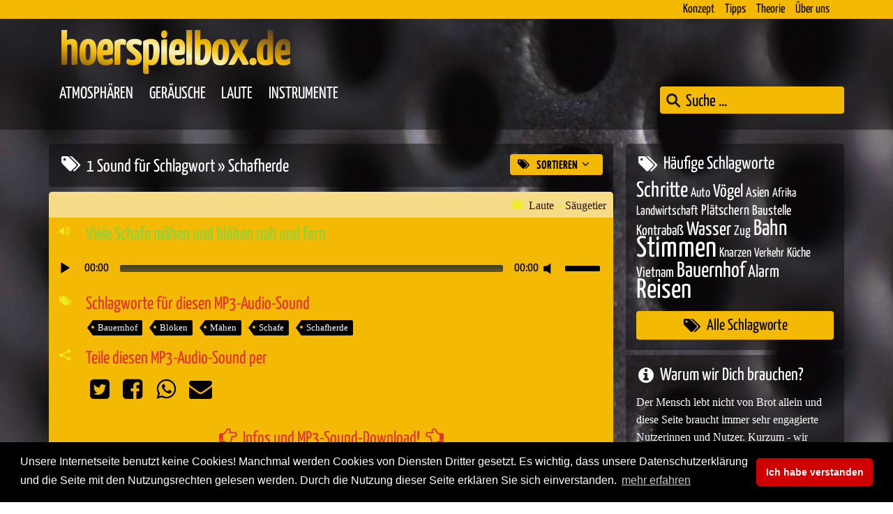

--- FILE ---
content_type: text/html; charset=UTF-8
request_url: https://hoerspielbox.de/tag/schafherde/
body_size: 9147
content:
<!DOCTYPE html>
<html lang="de-DE">
<head>
<meta charset="utf-8"/>
<meta name="language" content="de" />

<title>MP3-Sounds kostenlos &raquo; hoerspielbox.de &raquo; Schlagwort: &quot;Schafherde&quot;</title>

<meta name="description" content="&#128266; Finde zu dem Schlagwort &quot;Schafherde&quot; 1 MP3-Sound! St&ouml;bere durch 26 Sound-Kategorien und finde hunderte weitere MP3-Profi-Sounds! Download YOUR &#128266; sound now &#128525;"/>
<meta name="google-site-verification" content="RR_ng9yPWUkN-vkUAMaF9g_aomFP-5Psm1Xx8-T-Ywk" />
<meta name="author" content="Hagelüken, Andreas | Bennöhr, Jörg / Audio Union GbR">
<meta name="publisher" content="Hagelüken, Andreas | Bennöhr, Jörg / Audio Union GbR">
<meta name="ICBM" content="52;12" />
<meta name="DC.Title" content="HOERSPIELBOX &ndash; Viele Schafe mähen und blöken nah und fern">
<meta name="DC.Creator" content="Audio Union GbR / Hagelüken, Andreas |  Bennöhr, Jörg">
<meta name="DC.Subject" content="HOERSPIELBOX * HOERSPIELBOX">

<meta name="DC.Description" content="">

<meta name="DC.Publisher" content="Audio Union GbR / Hagelüken, Andreas |  Bennöhr, Jörg">
<meta name="DC.Contributor" content="Audio Union GbR / Hagelüken, Andreas |  Bennöhr, Jörg">
<meta name="DC.Date" content="2022-08-11T7:20" scheme="DCTERMS.W3CDTF">
<meta name="DC.Type" content="Service">
<meta name="DC.Identifier" content="https://hoerspielbox.de/schafe-bloeken/">
<meta name="DC.Language" content="de">
<meta name="viewport" content="width=device-width, initial-scale=1, shrink-to-fit=no">
<meta name="geo.region" content="DE" />

<meta name="twitter:card" content="summary_large_image">
<meta name="twitter:site" content="@HoerspielboxD">
<meta name="twitter:title" content="Viele Schafe mähen und blöken nah und fern">
<meta name="twitter:description" content="[Mp3-Audio-Sound --> download hier!]">
<meta name="twitter:image" content="https://hoerspielbox.de/wp-content/themes/hoerspielbox/media/twitter-hoerspielbox.jpg">
<meta name="twitter:image:alt" content="Viele Schafe mähen und blöken nah und fern">




<meta property="og:locale" content="de_DE" />
<meta property="og:type" content="website" />
<meta property="og:title" content="HOERSPIELBOX / Viele Schafe mähen und blöken nah und fern" />

<meta property="og:description" content="" />

<meta property="og:url" content="https://hoerspielbox.de/schafe-bloeken/" />
<meta property="og:site_name" content="Viele Schafe mähen und blöken nah und fern" />


<link rel="shortcut icon" href="https://hoerspielbox.de/wp-content/themes/hoerspielbox/media/favicon.ico" type="image/x-icon">
<link rel="apple-touch-icon" sizes="180x180" href="https://hoerspielbox.de/wp-content/themes/hoerspielbox/media/apple-touch-icon.png">
<link rel="icon" type="image/png" sizes="32x32" href="https://hoerspielbox.de/wp-content/themes/hoerspielbox/media/favicon-32x32.png">
<link rel="icon" type="image/png" sizes="16x16" href="https://hoerspielbox.de/wp-content/themes/hoerspielbox/media/favicon-16x16.png">
<link rel="manifest" href="https://hoerspielbox.de/wp-content/themes/hoerspielbox/media/site.webmanifest">
<link rel="mask-icon" href="https://hoerspielbox.de/wp-content/themes/hoerspielbox/media/safari-pinned-tab.svg" color="#5bbad5">
<meta name="msapplication-TileColor" content="#da532c">


<!--- WP-HEAD START --->
<meta name='robots' content='index, follow, max-image-preview:large, max-snippet:-1, max-video-preview:-1' />
	<style>img:is([sizes="auto" i], [sizes^="auto," i]) { contain-intrinsic-size: 3000px 1500px }</style>
	
	<!-- This site is optimized with the Yoast SEO plugin v26.7 - https://yoast.com/wordpress/plugins/seo/ -->
	<link rel="canonical" href="https://hoerspielbox.de/tag/schafherde/" />
	<meta property="og:locale" content="de_DE" />
	<meta property="og:type" content="article" />
	<meta property="og:title" content="Schafherde Archive - HOERSPIELBOX" />
	<meta property="og:url" content="https://hoerspielbox.de/tag/schafherde/" />
	<meta property="og:site_name" content="HOERSPIELBOX" />
	<meta name="twitter:card" content="summary_large_image" />
	<script type="application/ld+json" class="yoast-schema-graph">{"@context":"https://schema.org","@graph":[{"@type":"CollectionPage","@id":"https://hoerspielbox.de/tag/schafherde/","url":"https://hoerspielbox.de/tag/schafherde/","name":"Schafherde Archive - HOERSPIELBOX","isPartOf":{"@id":"https://hoerspielbox.de/#website"},"breadcrumb":{"@id":"https://hoerspielbox.de/tag/schafherde/#breadcrumb"},"inLanguage":"de"},{"@type":"BreadcrumbList","@id":"https://hoerspielbox.de/tag/schafherde/#breadcrumb","itemListElement":[{"@type":"ListItem","position":1,"name":"Startseite","item":"https://hoerspielbox.de/"},{"@type":"ListItem","position":2,"name":"Schafherde"}]},{"@type":"WebSite","@id":"https://hoerspielbox.de/#website","url":"https://hoerspielbox.de/","name":"HOERSPIELBOX","description":"HOERSPIELBOX","publisher":{"@id":"https://hoerspielbox.de/#organization"},"potentialAction":[{"@type":"SearchAction","target":{"@type":"EntryPoint","urlTemplate":"https://hoerspielbox.de/?s={search_term_string}"},"query-input":{"@type":"PropertyValueSpecification","valueRequired":true,"valueName":"search_term_string"}}],"inLanguage":"de"},{"@type":"Organization","@id":"https://hoerspielbox.de/#organization","name":"HOERSPIELBOX","url":"https://hoerspielbox.de/","logo":{"@type":"ImageObject","inLanguage":"de","@id":"https://hoerspielbox.de/#/schema/logo/image/","url":"https://hoerspielbox.de/wp-content/uploads/hoerspielbox-221010.jpg","contentUrl":"https://hoerspielbox.de/wp-content/uploads/hoerspielbox-221010.jpg","width":507,"height":266,"caption":"HOERSPIELBOX"},"image":{"@id":"https://hoerspielbox.de/#/schema/logo/image/"}}]}</script>
	<!-- / Yoast SEO plugin. -->


<style id='classic-theme-styles-inline-css' type='text/css'>
/*! This file is auto-generated */
.wp-block-button__link{color:#fff;background-color:#32373c;border-radius:9999px;box-shadow:none;text-decoration:none;padding:calc(.667em + 2px) calc(1.333em + 2px);font-size:1.125em}.wp-block-file__button{background:#32373c;color:#fff;text-decoration:none}
</style>
<script type="text/javascript" src="https://hoerspielbox.de/wp-content/themes/hoerspielbox/js/jquery.min.3.5.1.js" id="jquery-js"></script>
<link rel="icon" href="https://hoerspielbox.de/wp-content/uploads/cropped-android-chrome-512x512-1-32x32.png" sizes="32x32" />
<link rel="icon" href="https://hoerspielbox.de/wp-content/uploads/cropped-android-chrome-512x512-1-192x192.png" sizes="192x192" />
<link rel="apple-touch-icon" href="https://hoerspielbox.de/wp-content/uploads/cropped-android-chrome-512x512-1-180x180.png" />
<meta name="msapplication-TileImage" content="https://hoerspielbox.de/wp-content/uploads/cropped-android-chrome-512x512-1-270x270.png" />
			<style type="text/css">
					</style>
		<!--- WP-HEAD END --->



<link rel="preload" href="https://hoerspielbox.de/wp-content/themes/hoerspielbox/fonts/yanone-kaffeesatz-regular.woff" as="font" type="font/woff2" crossorigin>

<style>
@font-face { font-family: 'yanone kaffeesatz'; src: url('https://hoerspielbox.de/wp-content/themes/hoerspielbox/fonts/yanone-kaffeesatz-regular.woff') format('woff'); font-weight: normal;  } 	
@font-face { font-family: 'theme-this'; src: url('https://hoerspielbox.de/wp-content/themes/hoerspielbox/fonts/theme-this.woff') format('woff'); font-weight: normal; font-style: normal; font-display: block; }  
</style>


<!-- Custom Styles DB-Access --->
<link rel='stylesheet' type='text/css' href="https://hoerspielbox.de/css/?custom-style=css" />


</head>

<body class="archive tag tag-schafherde tag-7113 hoerspielbox browser-chrome os-mac"><!-- Theme hoerspielbox -->
<!---  onselectstart="return false" ondragstart="return false" oncontextmenu="return false" oncontext="return false" --->

<!--- Framebreak --->
<script language="JavaScript" type="text/javascript">
if ( top.location != self.location ) { top.location = self.location; }
</script>




<!-- NAVIGATION START -->
<!-- Headnavi Start -->
<div class="navbar-head fixed-top pd-0">
	<nav class="container navbar justify-content-end">
						<ul id="menu-1-topnavigation" class="pd-0"><li  id="menu-item-17823" class="menu-item menu-item-type-post_type menu-item-object-page menu-item-17823 nav-item"><a href="https://hoerspielbox.de/konzept/" class="nav-link pd-small">Konzept</a></li>
<li  id="menu-item-17824" class="menu-item menu-item-type-post_type menu-item-object-page menu-item-17824 nav-item"><a href="https://hoerspielbox.de/tipps/" class="nav-link pd-small">Tipps</a></li>
<li  id="menu-item-17825" class="menu-item menu-item-type-post_type menu-item-object-page menu-item-17825 nav-item"><a href="https://hoerspielbox.de/theorie/" class="nav-link pd-small">Theorie</a></li>
<li  id="menu-item-29998" class="menu-item menu-item-type-post_type menu-item-object-page menu-item-29998 nav-item"><a href="https://hoerspielbox.de/ueber-uns/" class="nav-link pd-small">Über uns</a></li>
</ul>						</ul>
			</nav>
</div>
<!-- Headnavi End -->
<!-- MAIN-NAVIGATION START -->
<nav class="navbar navbar-main">
	<div class="container firstcontainer">
		<span class="navbar-brand"><a href="https://hoerspielbox.de/">hoerspielbox.de</a></span>
	</div>
	<div class="container secondcontainer">
		<div class="flex-navbar-search">
			<ul id="menu-mainnavigation" class="nav navbar-nav first pd-0 mi-0"><li id="menu-item-17814" class="menu-item menu-item-type-taxonomy menu-item-object-category menu-item-17814"><a href="https://hoerspielbox.de/category/atmosphaeren/" class="nav-link">Atmosphären</a></li>
<li id="menu-item-17815" class="menu-item menu-item-type-taxonomy menu-item-object-category menu-item-17815"><a href="https://hoerspielbox.de/category/geraeusche/" class="nav-link">Geräusche</a></li>
<li id="menu-item-17816" class="menu-item menu-item-type-taxonomy menu-item-object-category menu-item-17816"><a href="https://hoerspielbox.de/category/laute/" class="nav-link">Laute</a></li>
<li id="menu-item-17817" class="menu-item menu-item-type-taxonomy menu-item-object-category menu-item-17817"><a href="https://hoerspielbox.de/category/instrumente/" class="nav-link">Instrumente</a></li>
</ul>					</div>

		<div class="wrap-search">
			<!-- Search-Form -->
			<form data-min-no-for-search=1 data-result-box-max-height=400 data-form-id=29827 class="is-search-form is-form-style is-form-style-3 is-form-id-29827 is-ajax-search" action="https://hoerspielbox.de/" method="get" role="search" ><label for="is-search-input-29827"><span class="is-screen-reader-text">Search for:</span><input  type="search" id="is-search-input-29827" name="s" value="" class="is-search-input" placeholder="Suche ..." autocomplete=off /><span class="is-loader-image" style="display: none;background-image:url(https://hoerspielbox.de/wp-content/plugins/add-search-to-menu/public/images/spinner.gif);" ></span></label><button type="submit" class="is-search-submit"><span class="is-screen-reader-text">Search Button</span><span class="is-search-icon"><svg focusable="false" aria-label="Search" xmlns="http://www.w3.org/2000/svg" viewBox="0 0 24 24" width="24px"><path d="M15.5 14h-.79l-.28-.27C15.41 12.59 16 11.11 16 9.5 16 5.91 13.09 3 9.5 3S3 5.91 3 9.5 5.91 16 9.5 16c1.61 0 3.09-.59 4.23-1.57l.27.28v.79l5 4.99L20.49 19l-4.99-5zm-6 0C7.01 14 5 11.99 5 9.5S7.01 5 9.5 5 14 7.01 14 9.5 11.99 14 9.5 14z"></path></svg></span></button><input type="hidden" name="id" value="29827" /><input type="hidden" name="post_type" value="post" /></form>		</div>

 	</div><!-- container.// -->
</nav>
<!-- MAIN-NAVIGATION END -->
<section class="main-content">	
	<article class="hsb-blog">	
		<div class="container">
			<div class="container-right-sidebar">					

				<div class="colwrap-all colwrap-1-bg">
					
					
					<div class="col-bg research-tag smallview pd-1 flex flex-2 flex-4">							
						<span>
							<h1>1 Sound f&uuml;r Schlagwort &raquo;&nbsp;Schafherde</h1>
						</span>						
						<div class="btn-group dropleft">
							<button type="button" class="btn btn-secondary dropdown-toggle" data-toggle="dropdown" aria-expanded="false">
								<i class="fa icon-angle-down"></i><i class="fa icon-angle-up"></i>
							</button>
							<div class="dropdown-menu">
								<span>Sortieren:</span> 
								<ul class="pfeil">									<li><a href="https://hoerspielbox.de/tag/schafherde/?orderby=date&order=DESC">Neueste</a></li>
									<li><a href="https://hoerspielbox.de/tag/schafherde/?orderby=date&order=ASC">Älteste</a></li>
									<li><a href="https://hoerspielbox.de/tag/schafherde/?orderby=title&order=ASC">A -> Z</a></li> 
									<li><a href="https://hoerspielbox.de/tag/schafherde/?orderby=title&order=DESC">Z -> A</a></li> 	 
									<li><a href="https://hoerspielbox.de/tag/schafherde/?orderby=rand">Zufällig</a></li>	
								</ul>
							</div>
						</div>					
					</div>
					
					
					
					<div class="col-bg research-tag fullview pd-1 flex flex-2">							
						<span>
							<h1>1 Sound f&uuml;r Schlagwort &raquo;&nbsp;Schafherde</h1>
						</span>
						
						<span>					
							<div class="accordion searchorder tag-order" id="random-17228">
					
								<div class="card">
									<a href="#&quot;" data-toggle="collapse" data-target="#variable-17228" aria-expanded="false" aria-controls="variable-17228" class="collapsed">
										<div class="card-header" id="heading-17228">Sortieren</div>
									</a>			
									<div id="variable-17228" class="opener collapse" aria-labelledby="heading-17228" data-parent="#random-17228">
										<div class="card-body">
											<ul class="pfeil">												<li><a href="https://hoerspielbox.de/tag/schafherde/?orderby=date&order=DESC">Neueste</a></li>
												<li><a href="https://hoerspielbox.de/tag/schafherde/?orderby=date&order=ASC">Älteste</a></li>
												<li><a href="https://hoerspielbox.de/tag/schafherde/?orderby=title&order=ASC">A -> Z</a></li> 
												<li><a href="https://hoerspielbox.de/tag/schafherde/?orderby=title&order=DESC">Z -> A</a></li> 	 
												<li><a href="https://hoerspielbox.de/tag/schafherde/?orderby=rand">Zufällig</a></li>
												
											</ul><!-- style: check, circle, decimal, normal, pfeil, square -->
										</div>
									</div>
								</div>
							</div>
							<script>$("div#random-17228 .collapse").on("shown.bs.collapse", function () {$(this).prev().addClass("active");}); $("div#random-17228 .collapse").on("hidden.bs.collapse", function () {$(this).prev().removeClass("active");});</script>
						</span>						
					</div>	
					
						
				</div>		
				<div class="clear"></div>   		
				
					
		
	<div class="container tsc tsc-plain">					
				
					
											
					
			<div class="cat-preview category">
				<span>					 
				<a href="https://hoerspielbox.de/category/laute/">Laute</a>&nbsp;&raquo;&nbsp;
				<a href='https://hoerspielbox.de/category/laute/saeugetier/'>Säugetier</a> 			</div>
			</span>
			
							
	
					
		
		<div class="title flex-pad">	
			<span class="mainicon"><i class="fa icon-volume-up looper"></i></span><h2><a class="teaserlink-preview" href="https://hoerspielbox.de/schafe-bloeken/">Viele Schafe mähen und blöken nah und fern</a></h2>				
		</div>	
		<div class="player flex flex-2">
			<!--[if lt IE 9]><script>document.createElement('audio');</script><![endif]-->
<audio class="wp-audio-shortcode" id="audio-28145-1" preload="none" style="width: 100%;" controls="controls"><source type="audio/mpeg" src="https://archive.hoerspielbox.de/3-2-10036.mp3?_=1" /><a href="https://archive.hoerspielbox.de/3-2-10036.mp3">https://archive.hoerspielbox.de/3-2-10036.mp3</a></audio>		 
		</div>
		
		<div class="tags flex-pad">	 
	 <span class="mainicon"><i class="fa icon-tags looper"></i></span> <span class="tagsoption"><h2>Schlagworte für diesen MP3-Audio-Sound</h2><span class="tag-links"><a href="https://hoerspielbox.de/tag/bauernhof/" rel="tag">Bauernhof</a> <a href="https://hoerspielbox.de/tag/bloeken/" rel="tag">Blöken</a> <a href="https://hoerspielbox.de/tag/maehen/" rel="tag">Mähen</a> <a href="https://hoerspielbox.de/tag/schafe/" rel="tag">Schafe</a> <a href="https://hoerspielbox.de/tag/schafherde/" rel="tag">Schafherde</a></span></span>
</div>	
		<div class="shareme flex-pad">	 
	 		<span class="mainicon"><i class="fa icon-share2 looper"></i></span>
	 		<span class="tagsoption">
	 			<h2>Teile diesen MP3-Audio-Sound per</h2>
	 			<div class="share-icons">
	 				<a class="share-sound twitter" target="_new" data-toggle="tooltip" data-placement="bottom" title="Twitter" href="https://twitter.com/intent/tweet?original_referer=https://hoerspielbox.de/schafe-bloeken/&source=tweetbutton&text=&#187;Viele Schafe mähen und blöken nah und fern&#171; Kostenlose Premium-Sounds auf hoerspielbox.de &url=https://hoerspielbox.de/schafe-bloeken/"><i class="fa icon-twitter-square"></i></a>	 			
					<a class="share-sound facebook" target="_new" data-toggle="tooltip" data-placement="bottom" title="Facebook" href="http://www.facebook.com/share.php?u=https://hoerspielbox.de/schafe-bloeken/"><i class="fa icon-facebook-square"></i></a>
	 				<a class="share-sound whapp" data-toggle="tooltip" data-placement="bottom" title="WhatsApp" href="whatsapp://send?text=MP3-Sound kostenlos: &#187;Viele Schafe mähen und blöken nah und fern&#171;+https://hoerspielbox.de/schafe-bloeken/" target="_self" rel="nofollow" title="WhatsApp"><i class="fa icon-whatsapp"></i></a>
					<a class="share-sound mailtothem" data-toggle="tooltip" data-placement="bottom" title="E-Mail" href="mailto:?subject=&#128266; Hier kommt ein schöner Sound von der hoerspielbox.de!&body=&#128266; &#187;Viele Schafe mähen und blöken nah und fern&#171; | &#x1F6C8; Diesen Sound findestst Du unter dieser URL: &#128073; https://hoerspielbox.de/schafe-bloeken/ | Viel Spaß wünscht das Team der hoerspielbox.de &#128525;"><i class="fa icon-envelope"></i></a>	
	 			</div>
	 		</span>
		</div>
		
		<div class="getsound flex flex-1">				
			<a class="download download-5 download-5a icon flex flex-3" href="https://hoerspielbox.de/schafe-bloeken/"><span><h2><i class="fa icon-hand-o-right"></i>&nbsp;&nbsp;Infos und MP3-Sound-Download!&nbsp;&nbsp;<i class="fa icon-hand-o-left"></i></h2></span></a>			
		</div>	

	</div>	


 	
				
	

<div class="clear"></div>



 		
				<div class="clearboth"></div>
							</div>
			
			<div class="sidebar_right last">
				<aside>  					
  				 <!--- includiert die rechte Sidebarr --->	


			
	<div class="clearboth"></div>		        
	
		<div class="colwrap-all colwrap-1-bg">
			<div class="col-bg pd-1">					
				<h2 class="widget-title flex flex-1">Häufige Schlagworte</h2>
				<p class="absatz">&nbsp;</p>
				<div class="tagcloud">

				<a href="https://hoerspielbox.de/tag/schritte/" class="tag-cloud-link tag-link-7200 tag-link-position-1" style="font-size: 2.0816326530612rem;" aria-label="Schritte (38 Einträge)">Schritte</a>
<a href="https://hoerspielbox.de/tag/auto/" class="tag-cloud-link tag-link-5884 tag-link-position-2" style="font-size: 1.265306122449rem;" aria-label="Auto (21 Einträge)">Auto</a>
<a href="https://hoerspielbox.de/tag/voegel/" class="tag-cloud-link tag-link-7528 tag-link-position-3" style="font-size: 1.7224489795918rem;" aria-label="Vögel (29 Einträge)">Vögel</a>
<a href="https://hoerspielbox.de/tag/asien/" class="tag-cloud-link tag-link-5854 tag-link-position-4" style="font-size: 1.330612244898rem;" aria-label="Asien (22 Einträge)">Asien</a>
<a href="https://hoerspielbox.de/tag/afrika/" class="tag-cloud-link tag-link-5811 tag-link-position-5" style="font-size: 1.2rem;" aria-label="Afrika (20 Einträge)">Afrika</a>
<a href="https://hoerspielbox.de/tag/landwirtschaft/" class="tag-cloud-link tag-link-6722 tag-link-position-6" style="font-size: 1.265306122449rem;" aria-label="Landwirtschaft (21 Einträge)">Landwirtschaft</a>
<a href="https://hoerspielbox.de/tag/plaetschern/" class="tag-cloud-link tag-link-6962 tag-link-position-7" style="font-size: 1.3959183673469rem;" aria-label="Plätschern (23 Einträge)">Plätschern</a>
<a href="https://hoerspielbox.de/tag/baustelle/" class="tag-cloud-link tag-link-5937 tag-link-position-8" style="font-size: 1.330612244898rem;" aria-label="Baustelle (22 Einträge)">Baustelle</a>
<a href="https://hoerspielbox.de/tag/kontrabass/" class="tag-cloud-link tag-link-6665 tag-link-position-9" style="font-size: 1.3959183673469rem;" aria-label="Kontrabaß (23 Einträge)">Kontrabaß</a>
<a href="https://hoerspielbox.de/tag/wasser/" class="tag-cloud-link tag-link-7573 tag-link-position-10" style="font-size: 1.8530612244898rem;" aria-label="Wasser (32 Einträge)">Wasser</a>
<a href="https://hoerspielbox.de/tag/zug/" class="tag-cloud-link tag-link-7670 tag-link-position-11" style="font-size: 1.330612244898rem;" aria-label="Zug (22 Einträge)">Zug</a>
<a href="https://hoerspielbox.de/tag/bahn/" class="tag-cloud-link tag-link-5907 tag-link-position-12" style="font-size: 2.1469387755102rem;" aria-label="Bahn (40 Einträge)">Bahn</a>
<a href="https://hoerspielbox.de/tag/stimmen/" class="tag-cloud-link tag-link-7325 tag-link-position-13" style="font-size: 2.8rem;" aria-label="Stimmen (63 Einträge)">Stimmen</a>
<a href="https://hoerspielbox.de/tag/knarzen/" class="tag-cloud-link tag-link-6645 tag-link-position-14" style="font-size: 1.265306122449rem;" aria-label="Knarzen (21 Einträge)">Knarzen</a>
<a href="https://hoerspielbox.de/tag/verkehr/" class="tag-cloud-link tag-link-7506 tag-link-position-15" style="font-size: 1.2rem;" aria-label="Verkehr (20 Einträge)">Verkehr</a>
<a href="https://hoerspielbox.de/tag/kueche/" class="tag-cloud-link tag-link-6693 tag-link-position-16" style="font-size: 1.265306122449rem;" aria-label="Küche (21 Einträge)">Küche</a>
<a href="https://hoerspielbox.de/tag/vietnam/" class="tag-cloud-link tag-link-7523 tag-link-position-17" style="font-size: 1.3959183673469rem;" aria-label="Vietnam (23 Einträge)">Vietnam</a>
<a href="https://hoerspielbox.de/tag/bauernhof/" class="tag-cloud-link tag-link-5933 tag-link-position-18" style="font-size: 2.0816326530612rem;" aria-label="Bauernhof (38 Einträge)">Bauernhof</a>
<a href="https://hoerspielbox.de/tag/alarm/" class="tag-cloud-link tag-link-5818 tag-link-position-19" style="font-size: 1.6571428571429rem;" aria-label="Alarm (28 Einträge)">Alarm</a>
<a href="https://hoerspielbox.de/tag/reisen/" class="tag-cloud-link tag-link-7041 tag-link-position-20" style="font-size: 2.6367346938776rem;" aria-label="Reisen (57 Einträge)">Reisen</a>

				</div>
				<p class="absatz">&nbsp;</p>    
				<a href="/tags" class="btn btn-primary btn-lg all-the-tags flex flex-3">Alle Schlagworte</a>
			</div>
		</div>
		
		<div class="colwrap-all colwrap-1-bg">
			<div class="col-bg pd-1">					
				<h2 class="need-you flex flex-1">Warum wir Dich brauchen?</h2> 				
				<p class="absatz">&nbsp;</p> 
				Der Mensch lebt nicht von Brot allein und diese Seite braucht immer sehr engagierte Nutzerinnen und Nutzer. Kurzum - wir brauchen DICH und DU kannst uns helfen, diese Seite am Leben zu erhalten!
				<p class="absatz">&nbsp;</p>
				<a href="/warum-wir-dich-brauchen" class="btn btn-primary btn-lg sidebar-button all-the-info flex flex-3">hoerspielbox unterst&uuml;tzen</a>				
			</div>
		</div>
		
		<div class="colwrap-all colwrap-1-bg">
			<div class="col-bg pd-1">					
				<h2 class="exlusive flex flex-1">Unser exklusiver Service</h2> 				
				<p class="absatz">&nbsp;</p> 
				Zu faul selber zu basteln, keine Idee oder einfach nur Stress mit der Produktion? Dann gibt es hier den einmaligen Service ...
				<p class="absatz">&nbsp;</p>
				<a href="/service" class="btn btn-primary btn-lg sidebar-button all-the-info flex flex-3">das haben wir f&uuml;r Dich</a>				
			</div>
		</div>
		
		<div class="colwrap-all colwrap-1-bg">
			<div class="col-bg pd-1 socialsidebar">					
				<h2 class="socialdings flex flex-1">social dingsbums</h2>     
				<p class="absatz">&nbsp;</p>
				
				
					<a href="https://twitter.com/HoerspielboxD" target="_new">
						<span class="fa icon-twitter-square"></span>&nbsp;&nbsp;			
					</a>
					<a href="https://twitter.com/HoerspielboxD" target="_new">
						Wenn Du twitter magst - wir haben dort einen Account und freuen uns sehr, wenn Du uns dort favst, retweetest oder sogar Deinem Lieblingssound einen Tweet schenkst.			
					</a>		
				
				<div class="clearboth" style="margin:8px 0"></div> 				
					<a href="https://www.facebook.com/groups/1626521651005258/" target="_new">
						<span class="fa icon-facebook-square"></span>&nbsp;&nbsp;			
					</a>
					<a href="https://www.facebook.com/groups/1626521651005258/" target="_new">
						Auf facebook haben wir eine Seite f&uuml;r Dich eingerichtet, auf der Du Dich mit Deinen Freunden vernetzen kannst. 				
					</a>					
				<div class="clearboth" style="margin:8px 0"></div> 				
			</div>
		</div>


	 	  					
				</aside>
			</div>
  		<div class="clear"></div>
  	</div>
	</article>
</section>	

<!--- === Start Footer ======================================================================= --->


<div class="clear"></div>
	
<section class="footer"><!--- wrap footer --->	
	<aside>	  
		<div class="footer-100"><!--- wrap endpage --->										 				
			<div class="impress">	
				Copyright &copy; Audio Union GbR, 1999 - 2026, <a href="https://hoerspielbox.de//nutzungsrechte">Nutzungsrechte</a> ↗ <a href="https://hoerspielbox.de//impressum">Impressum</a> ↗ <a href="/datenschutzerklaerung">Datenschutzerkl&auml;rung</a> ↗ | powered by <a href="https://www.sendeplatz.de" target="_new">SENDEPLATZ</a> ↗
			</div>								
		</div><!--- wrap endpage --->	
		<div class="clear"></div>	
	</aside>			
</section><!--- wrap footer ---> 



<!--- WP-FOOTER START --->
<link rel='stylesheet' id='mediaelement-css' href='https://hoerspielbox.de/wp-includes/js/mediaelement/mediaelementplayer-legacy.min.css?ver=4.2.17' type='text/css' media='all' />
<link rel='stylesheet' id='wp-mediaelement-css' href='https://hoerspielbox.de/wp-includes/js/mediaelement/wp-mediaelement.min.css?ver=6.7.4' type='text/css' media='all' />
<script type="text/javascript" async="async" src="https://hoerspielbox.de/wp-content/themes/hoerspielbox/js/bootstrap.bundle.min.js?ver=5" id="bootstrap-bundle-js"></script>
<script type="text/javascript" id="ivory-search-scripts-js-extra">
/* <![CDATA[ */
var IvorySearchVars = {"is_analytics_enabled":"1"};
/* ]]> */
</script>
<script type="text/javascript" src="https://hoerspielbox.de/wp-content/plugins/add-search-to-menu/public/js/ivory-search.min.js?ver=5.5.13" id="ivory-search-scripts-js"></script>
<script type="text/javascript" id="ivory-ajax-search-scripts-js-extra">
/* <![CDATA[ */
var IvoryAjaxVars = {"ajaxurl":"https:\/\/hoerspielbox.de\/wp-admin\/admin-ajax.php","ajax_nonce":"afeccfe095"};
/* ]]> */
</script>
<script type="text/javascript" src="https://hoerspielbox.de/wp-content/plugins/add-search-to-menu/public/js/ivory-ajax-search.min.js?ver=5.5.13" id="ivory-ajax-search-scripts-js"></script>
<script type="text/javascript" id="mediaelement-core-js-before">
/* <![CDATA[ */
var mejsL10n = {"language":"de","strings":{"mejs.download-file":"Datei herunterladen","mejs.install-flash":"Du verwendest einen Browser, der nicht den Flash-Player aktiviert oder installiert hat. Bitte aktiviere dein Flash-Player-Plugin oder lade die neueste Version von https:\/\/get.adobe.com\/flashplayer\/ herunter","mejs.fullscreen":"Vollbild","mejs.play":"Wiedergeben","mejs.pause":"Pausieren","mejs.time-slider":"Zeit-Schieberegler","mejs.time-help-text":"Benutze die Pfeiltasten Links\/Rechts, um 1\u00a0Sekunde vor- oder zur\u00fcckzuspringen. Mit den Pfeiltasten Hoch\/Runter kannst du um 10\u00a0Sekunden vor- oder zur\u00fcckspringen.","mejs.live-broadcast":"Live-\u00dcbertragung","mejs.volume-help-text":"Pfeiltasten Hoch\/Runter benutzen, um die Lautst\u00e4rke zu regeln.","mejs.unmute":"Lautschalten","mejs.mute":"Stummschalten","mejs.volume-slider":"Lautst\u00e4rkeregler","mejs.video-player":"Video-Player","mejs.audio-player":"Audio-Player","mejs.captions-subtitles":"Untertitel","mejs.captions-chapters":"Kapitel","mejs.none":"Keine","mejs.afrikaans":"Afrikaans","mejs.albanian":"Albanisch","mejs.arabic":"Arabisch","mejs.belarusian":"Wei\u00dfrussisch","mejs.bulgarian":"Bulgarisch","mejs.catalan":"Katalanisch","mejs.chinese":"Chinesisch","mejs.chinese-simplified":"Chinesisch (vereinfacht)","mejs.chinese-traditional":"Chinesisch (traditionell)","mejs.croatian":"Kroatisch","mejs.czech":"Tschechisch","mejs.danish":"D\u00e4nisch","mejs.dutch":"Niederl\u00e4ndisch","mejs.english":"Englisch","mejs.estonian":"Estnisch","mejs.filipino":"Filipino","mejs.finnish":"Finnisch","mejs.french":"Franz\u00f6sisch","mejs.galician":"Galicisch","mejs.german":"Deutsch","mejs.greek":"Griechisch","mejs.haitian-creole":"Haitianisch-Kreolisch","mejs.hebrew":"Hebr\u00e4isch","mejs.hindi":"Hindi","mejs.hungarian":"Ungarisch","mejs.icelandic":"Isl\u00e4ndisch","mejs.indonesian":"Indonesisch","mejs.irish":"Irisch","mejs.italian":"Italienisch","mejs.japanese":"Japanisch","mejs.korean":"Koreanisch","mejs.latvian":"Lettisch","mejs.lithuanian":"Litauisch","mejs.macedonian":"Mazedonisch","mejs.malay":"Malaiisch","mejs.maltese":"Maltesisch","mejs.norwegian":"Norwegisch","mejs.persian":"Persisch","mejs.polish":"Polnisch","mejs.portuguese":"Portugiesisch","mejs.romanian":"Rum\u00e4nisch","mejs.russian":"Russisch","mejs.serbian":"Serbisch","mejs.slovak":"Slowakisch","mejs.slovenian":"Slowenisch","mejs.spanish":"Spanisch","mejs.swahili":"Suaheli","mejs.swedish":"Schwedisch","mejs.tagalog":"Tagalog","mejs.thai":"Thai","mejs.turkish":"T\u00fcrkisch","mejs.ukrainian":"Ukrainisch","mejs.vietnamese":"Vietnamesisch","mejs.welsh":"Walisisch","mejs.yiddish":"Jiddisch"}};
/* ]]> */
</script>
<script type="text/javascript" src="https://hoerspielbox.de/wp-includes/js/mediaelement/mediaelement-and-player.min.js?ver=4.2.17" id="mediaelement-core-js"></script>
<script type="text/javascript" async="async" src="https://hoerspielbox.de/wp-includes/js/mediaelement/mediaelement-migrate.min.js?ver=6.7.4" id="mediaelement-migrate-js"></script>
<script type="text/javascript" id="mediaelement-js-extra">
/* <![CDATA[ */
var _wpmejsSettings = {"pluginPath":"\/wp-includes\/js\/mediaelement\/","classPrefix":"mejs-","stretching":"responsive","audioShortcodeLibrary":"mediaelement","videoShortcodeLibrary":"mediaelement"};
/* ]]> */
</script>
<script type="text/javascript" async="async" src="https://hoerspielbox.de/wp-includes/js/mediaelement/wp-mediaelement.min.js?ver=6.7.4" id="wp-mediaelement-js"></script>
<!--- WP-FOOTER END --->



<!-- === 1. gAnalytics-Script not loaded ====================================== --->




<script>
$(document).ready(function() { $('.navbar-main').css('padding-top', $('.navbar-head').outerHeight() + 'px') });
$(window).on("scroll touchmove", function () { $('.navbar-head').toggleClass('smaller', $(document).scrollTop() > 180);	});
$(document).ready(function () {
    $(window).scroll(function () {
        if ($(this).scrollTop() > 550) {
            $('.scroll-top').fadeIn();
        } else {
            $('.scroll-top').fadeOut();
        }
    });
    $('.scroll-top').click(function () {
        $("html, body").animate({
            scrollTop: 0
        }, 1000);
        return false;
    });
});	

$(document).ready(function(){ 
	$('[data-toggle="tooltip"]').tooltip({
		delay: {show: 0, hide: 100 }
	});
});

$('.is-search-input').focus(function () {
    $(document.body).addClass('opacitysearch');
}).blur(function () {
    $(document.body).removeClass('opacitysearch');
});	
</script>



<span class="scroll-top" data-scroll="up"><i class="icon-scroll-up"></i></span>


<script src="//cdnjs.cloudflare.com/ajax/libs/cookieconsent2/3.0.3/cookieconsent.min.js" async></script>
<script>
window.addEventListener("load", function(){
window.cookieconsent.initialise({
  "palette": {
    "popup": {
      "background": "#000",
      "text": "#ffffff"
    },
    "button": {
      "background": "#cf0000"
    }
  },
  "position": "bottom",
  "theme": "classic",
  "content": {
    "message": "Unsere Internetseite benutzt keine Cookies! Manchmal werden Cookies von Diensten Dritter gesetzt. Es wichtig, dass unsere Datenschutzerklärung und die Seite mit den Nutzungsrechten gelesen werden. Durch die Nutzung dieser Seite erkl&auml;ren Sie sich einverstanden.",
    "dismiss": "Ich habe verstanden",
    "link": "mehr erfahren",
    "href": "https://hoerspielbox.de/datenschutzerklaerung/"
  }
})});
</script>


</body>
</html>